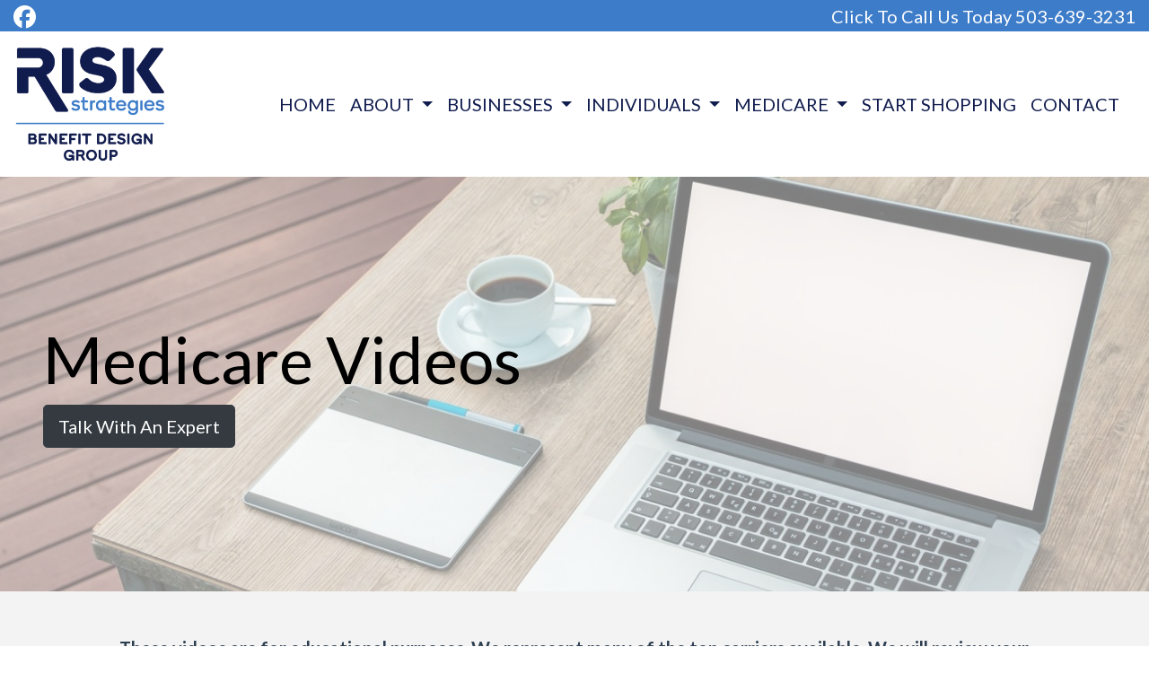

--- FILE ---
content_type: text/html; charset=utf-8
request_url: https://www.bdgllc.net/medicare-videos/
body_size: 7259
content:
<!DOCTYPE html>
<!-- Bootstrap v4 Layout -->
<html lang="en" class="h-100" ontouchmove>
<head>
    <meta charset="utf-8" />
    <meta name="viewport" content="width=device-width, initial-scale=1, shrink-to-fit=no">

    <title>Medicare Videos</title>

    
    <link rel="canonical" href="https://www.bdgllc.net/medicare-videos/" />

    
    <!-- Begin Meta Data -->
        <meta name="author" content="Benefit Design Group LLC | Employee Benefits &amp; Medicare | Portland, OR 97223" />
        <meta name="keywords" content="Benefit Design Group LLC, Employee Benefits &amp; Medicare, Portland, OR 97223, LIfe Insurance, Retirement, Health Insurance" />
        <meta name="description" content="Benefit Design Group LLC is an independent insurance agency specializing in Health Insurance Solutions for Businesses, Individuals, and Seniors. " />
    <!-- End Meta Data -->


        <!-- Begin favicons -->
        <link rel="apple-touch-icon" sizes="180x180" href="/Favicons/apple-touch-icon.png?id=25365" />
        <link rel="icon" type="image/png" sizes="16x16" href="/Favicons/favicon-16x16.png?id=25365" />
        <link rel="icon" type="image/png" sizes="32x32" href="/Favicons/favicon-32x32.png?id=25365" />
    <!-- End favicons -->


    


    



    <link href="/lib/bootstrap/css/bootstrap.min.css?v=-IZRbz1B6ee9mUx_ejmonK-ulIP5A5bLDd6v6NHqXnI" rel="stylesheet" />
    <link href="/lib/font-awesome/css/all.css?v=sRwBQky6bJuILLcffouVmPxrvQNRn1P3F-cLU_Z69yM" rel="stylesheet" />
    <link href="/lib/font-awesome/css/v4-shims.css?v=_H6kGNAz3TZX2i7HRMDOZlusXyQRY1zyLqUtlGJYDUM" rel="stylesheet" />
    <link href="/lib/animate.css/animate.min.css?v=X7rrn44l1-AUO65h1LGALBbOc5C5bOstSYsNlv9MhT8" rel="stylesheet" />
    <link href="/Styles/broker.css?v=fev5sZYt2i2P4t0zsELioYx8_cHBIvBYh0ZWCf1Qipk" rel="stylesheet" />

    <link href="/lib/slick-carousel/slick.min.css?v=UK1EiopXIL-KVhfbFa8xrmAWPeBjMVdvYMYkTAEv_HI" rel="stylesheet" />
<link href="/lib/slick-carousel/slick-theme.min.css?v=4hqlsNP9KM6-2eA8VUT0kk4RsMRTeS7QGHIM-MZ5sLY" rel="stylesheet" />
<link href="/lib/aos/aos.css?v=GqiEX9BuR1rv5zPU5Vs2qS_NSHl1BJyBcjQYJ6ycwD4" rel="stylesheet" />

<link href="/Styles/sliders.min.css?v=_DosJmveoYZMbaX5g5FH2Ld0xz6K209T8lCD8y8yVWQ" rel="stylesheet" />
<link href="/Styles/slidecard.min.css?v=VVUsWtml-pw8Vg5kxoERrQmm2Zs423czgKxgSmBIy3o" rel="stylesheet" />

<link href="/Styles/widget.agents.min.css?v=ZSCuH5vhcRNT4YnK__t3SyGrFfDIREFI3dM8Uw9x6pk" rel="stylesheet" />
<link href="/Styles/widget.animatedcard.min.css?v=OrXqMUlaG48gP-mw95gN-qWrlyfjw5ttcgJ1fqHUvN4" rel="stylesheet" />
<link href="/Styles/widget.banner.min.css?v=3Spj_jokHdrMsrD5Hc0--4VyZmPAWwaWeg5m9XiY2zE" rel="stylesheet" />
<link href="/Styles/widget.blog.min.css?v=qWNHT42DS1OwNsBDPbOZEFjaf9UTOb73v7U4Rezzxi0" rel="stylesheet" />
<link href="/Styles/widget.breadcrumb.min.css?v=yVsKb5gQl28_xvAGz8IyKjjQOwI7ra8irbOUSmGCd4Y" rel="stylesheet" />
<link href="/Styles/widget.carousel.min.css?v=NlxTAmkPzmifKihgJDs6948OTFB1NBlKtynMsdsa0LI" rel="stylesheet" />
<link href="/Styles/widget.chat.min.css?v=JI-kgnhGagUXChAfCqODbWGZo_7jdZg1TYIsjxwel48" rel="stylesheet" />
<link href="/Styles/widget.flipcard.min.css?v=BTRh7bpA1gH2RWKuEnPiGYf4dKD0w6ZOuM1UB7VzarI" rel="stylesheet" />
<link href="/Styles/widget.heroimage.min.css?v=VQJMsebcy5WFo9ho6ERbThLsMFdgbzRA7OfAkmYndjo" rel="stylesheet" />
<link href="/Styles/widget.parallax.min.css?v=l4tWxsXn03u5qjEadmcL9AW7c_zu6fLHtPMmJOJR0tA" rel="stylesheet" />
<link href="/Styles/widget.reviews.min.css?v=8-f1o8k5NsWuOztmPrvm5PVFt72dVq9VPyg0oJSVpH0" rel="stylesheet" />
<link href="/Styles/widget.services.min.css?v=VmXyr2WoVcSNX0W2D-3k5ryhwbFn40CTXLyp_orL65E" rel="stylesheet" />
<link href="/Styles/widget.testimonials.min.css?v=DKftFaevG0mCGehQv_N1k_pYRu35n88ElzdYSDJO-0M" rel="stylesheet" />
<link href="/Styles/widget.utilities.min.css?v=2DJ0r9W9uv5chSSRHNIvwvgiQBayuubnRVogOVdjnng" rel="stylesheet" />
    <link href="/Styles/layout.splash.css?v=A4VpsrL-dvcXdbs6VtoCX6_rLb-Y_Kj4MLVElHjvrr4" rel="stylesheet" />

<link href="/Styles/offcanvas.css?v=awCjfQ-Bu5_9xrtfjpnQzC0aQIaPJWgkwcEBWOLZ5YY" rel="stylesheet" />

    
    
<!-- Theme: Navy Blue -->
<!--  -->
<link href="/Styles/Themes/flatly.css?v=OAUB4cgt3ABnxKNU7AgJxw50FLWEWqOza1kWDpgq3FE" rel="stylesheet" />
    
<link href="/Styles/MenuTheme/gold.css?v=20190815061413" rel="stylesheet" />

    





    

    <script type="text/javascript">
        var appInsights=window.appInsights||function(config){
            function i(config){t[config]=function(){var i=arguments;t.queue.push(function(){t[config].apply(t,i)})}}var t={config:config},u=document,e=window,o="script",s="AuthenticatedUserContext",h="start",c="stop",l="Track",a=l+"Event",v=l+"Page",y=u.createElement(o),r,f;y.src=config.url||"https://az416426.vo.msecnd.net/scripts/a/ai.0.js";u.getElementsByTagName(o)[0].parentNode.appendChild(y);try{t.cookie=u.cookie}catch(p){}for(t.queue=[],t.version="1.0",r=["Event","Exception","Metric","PageView","Trace","Dependency"];r.length;)i("track"+r.pop());return i("set"+s),i("clear"+s),i(h+a),i(c+a),i(h+v),i(c+v),i("flush"),config.disableExceptionTracking||(r="onerror",i("_"+r),f=e[r],e[r]=function(config,i,u,e,o){var s=f&&f(config,i,u,e,o);return s!==!0&&t["_"+r](config,i,u,e,o),s}),t
        }({
            instrumentationKey: '4799d59c-d530-413c-b64d-7f758c4993a8'
        });

        window.appInsights=appInsights;
        appInsights.trackPageView();
        
    </script>

</head>
<body class="d-flex flex-column" style="min-height: 100%;">
    


    



<!-- Logo Left Page Layout -->
<div class="d-md-none fixed-top">
    
    <nav class="navbar navbar-expand-xl navbar-offcanvas">
        <button class="navbar-toggler p-0" type="button" data-toggle="offcanvas">
            <span class="sr-only">Toggle Navigation</span>
            <span class="navbar-toggler-icon">
                <i class="fas fa-fw fa-bars mt-1"></i>
            </span>
        </button>

        <div class="navbar-collapse offcanvas-collapse" id="navbarsExampleDefault">
            <ul class="navbar-nav mr-auto">
                        <li class="nav-item">
                            

<a class="nav-link" href="/home" target="_self"
      >
    HOME
</a>

                        </li>
                        <li class="nav-item dropdown">
                            <a class="nav-link dropdown-toggle"
                               id="navbar-dropdown-29639"
                               href="#"
                               role="button"
                               data-toggle="dropdown"
                               aria-haspopup="true"
                               aria-expanded="false">
                                ABOUT
                            </a>
                            <div class="dropdown-menu dropdown-menu-right" aria-labelledby="navbar-dropdown-29639">
                                    

<a class="dropdown-item"
   href="/about"
   target="_self"
   title="">
    Our Team
</a>
                                    

<a class="dropdown-item"
   href="/carriers"
   target="_self"
   title="">
    Carriers We Represent
</a>
                            </div>
                        </li>
                        <li class="nav-item dropdown">
                            <a class="nav-link dropdown-toggle"
                               id="navbar-dropdown-31492"
                               href="#"
                               role="button"
                               data-toggle="dropdown"
                               aria-haspopup="true"
                               aria-expanded="false">
                                BUSINESSES
                            </a>
                            <div class="dropdown-menu dropdown-menu-right" aria-labelledby="navbar-dropdown-31492">
                                    

<a class="dropdown-item"
   href="/employee-benefits"
   target="_self"
   title="">
    Employee Benefits
</a>
                                    

<a class="dropdown-item"
   href="/employee-benefits-compliance"
   target="_self"
   title="">
    Employee Benefits Compliance
</a>
                            </div>
                        </li>
                        <li class="nav-item dropdown">
                            <a class="nav-link dropdown-toggle"
                               id="navbar-dropdown-29642"
                               href="#"
                               role="button"
                               data-toggle="dropdown"
                               aria-haspopup="true"
                               aria-expanded="false">
                                INDIVIDUALS
                            </a>
                            <div class="dropdown-menu dropdown-menu-right" aria-labelledby="navbar-dropdown-29642">
                                    

<a class="dropdown-item"
   href="/individual-health"
   target="_self"
   title="">
    Individual Health Insurance
</a>
                                    

<a class="dropdown-item"
   href="/life-insurance"
   target="_self"
   title="">
    Life Insurance
</a>
                                    

<a class="dropdown-item"
   href="/retirement"
   target="_self"
   title="">
    Retirement Planning
</a>
                            </div>
                        </li>
                        <li class="nav-item dropdown">
                            <a class="nav-link dropdown-toggle"
                               id="navbar-dropdown-29651"
                               href="#"
                               role="button"
                               data-toggle="dropdown"
                               aria-haspopup="true"
                               aria-expanded="false">
                                MEDICARE
                            </a>
                            <div class="dropdown-menu dropdown-menu-right" aria-labelledby="navbar-dropdown-29651">
                                    

<a class="dropdown-item"
   href="/medicare"
   target="_self"
   title="">
    Medicare Solutions
</a>
                                    

<a class="dropdown-item"
   href="/rx-drug-lookup"
   target="_self"
   title="">
    Rx Drug Lookup Form
</a>
                                    

<a class="dropdown-item"
   href="/medicare-videos"
   target="_self"
   title="">
    Educational Medicare Videos
</a>
                                    

<a class="dropdown-item"
   href="/medicare-faq"
   target="_self"
   title="">
    Medicare FAQs
</a>
                            </div>
                        </li>
                        <li class="nav-item">
                            

<a class="nav-link" href="/request-a-quote" target="_self"
      >
    START SHOPPING
</a>

                        </li>
                        <li class="nav-item">
                            

<a class="nav-link" href="/contact" target="_self"
      >
    CONTACT
</a>

                        </li>
            </ul>
        </div>
    </nav>

</div>
<header id="header-container">
    <div class="container-fluid">
        <div id="top-header-row" class="row align-items-center">
            <div id="header-content-left" class="col-md">
                
<article class="page-content" data-id="179583" data-panel-code="HeaderContentLeft">
    <div class="row" style="background-color: #3d7cc9; height: 35px;">
<div class="col text-left">
<ul class="list-inline">
<li class="list-inline-item align-middle"><a style="color: #ffffff;" href="https://www.facebook.com/BenefitDesignGroupLLC" target="_blank" rel="noopener noreferrer"><em class="fa fa-facebook-official fa-lg">&nbsp;</em></a></li>
</ul>
</div>
</div>
</article>
            </div>
            <div id="header-content-right" class="col-md">
                
<article class="page-content" data-id="179584" data-panel-code="HeaderContentRight">
    <div class="row" style="background-color: #3d7cc9; height: 35px;">
<div class="col text-right">
<ul class="list-inline">
<li class="list-inline-item align-middle"><a href="tel:+1-503-639-3231"><span style="color: #ffffff;">Click To Call Us Today 503-639-3231</span></a></li>
</ul>
</div>
</div>
</article>
            </div>
        </div>

        <div id="logo-navigation-row" class="row align-items-center">
            <div id="logo-content" class="col-md-auto text-center">
                
<article class="page-content" data-id="179585" data-panel-code="LogoContent">
    <p><a href="../../../home" title="Benefit Design Group"><img class="pt-3" src="../../../Media/Images/LysneLogo.png" alt="LysneLogo.jpg" data-id="14550" width="171" height="130" caption="false" /></a></p>
</article>
            </div>
            <div id="navigation-content" class="col p-0">
                <div id="header-navigation" class="main-navigation">
                    <div class="d-flex justify-content-between">
                        <div id="navigation__contentLeft" class="align-self-center flex-shrink-1 ml-2">
                            
<article class="page-content" data-id="520640" data-panel-code="NavigationLeft">
    
</article>
                        </div>
                        <div class="flex-grow-1 d-none d-sm-block">
                            
    <nav class="navbar navbar-expand-md py-0">
        <button class="navbar-toggler my-2"
                type="button"
                data-target="#broker-navigation"
                data-toggle="collapse"
                aria-controls="broker-navigation"
                aria-expanded="false"
                aria-label="Toggle Navigation">
            <span class="navbar-toggler-icon"><i class="fas fa-fw fa-bars mt-1"></i></span>
        </button>

        <div id="broker-navigation" class="collapse navbar-collapse">
                <ul class="navbar-nav ml-auto">
                            <li class="nav-item">
                                

<a class="nav-link" href="/home" target="_self"
      >
    HOME
</a>

                            </li>
                            <li class="nav-item dropdown">
                                <a class="nav-link dropdown-toggle" href="#"
                                   id="navbar-dropdown-29639"
                                   role="button"
                                   data-toggle="dropdown"
                                   aria-haspopup="true"
                                   aria-expanded="false">
                                    ABOUT
                                </a>
                                <div class="dropdown-menu dropdown-menu-right" aria-labelledby="navbar-dropdown-29639">
                                        

<a class="dropdown-item"
   href="/about"
   target="_self"
   title="">
    Our Team
</a>
                                        

<a class="dropdown-item"
   href="/carriers"
   target="_self"
   title="">
    Carriers We Represent
</a>
                                </div>
                            </li>
                            <li class="nav-item dropdown">
                                <a class="nav-link dropdown-toggle" href="#"
                                   id="navbar-dropdown-31492"
                                   role="button"
                                   data-toggle="dropdown"
                                   aria-haspopup="true"
                                   aria-expanded="false">
                                    BUSINESSES
                                </a>
                                <div class="dropdown-menu dropdown-menu-right" aria-labelledby="navbar-dropdown-31492">
                                        

<a class="dropdown-item"
   href="/employee-benefits"
   target="_self"
   title="">
    Employee Benefits
</a>
                                        

<a class="dropdown-item"
   href="/employee-benefits-compliance"
   target="_self"
   title="">
    Employee Benefits Compliance
</a>
                                </div>
                            </li>
                            <li class="nav-item dropdown">
                                <a class="nav-link dropdown-toggle" href="#"
                                   id="navbar-dropdown-29642"
                                   role="button"
                                   data-toggle="dropdown"
                                   aria-haspopup="true"
                                   aria-expanded="false">
                                    INDIVIDUALS
                                </a>
                                <div class="dropdown-menu dropdown-menu-right" aria-labelledby="navbar-dropdown-29642">
                                        

<a class="dropdown-item"
   href="/individual-health"
   target="_self"
   title="">
    Individual Health Insurance
</a>
                                        

<a class="dropdown-item"
   href="/life-insurance"
   target="_self"
   title="">
    Life Insurance
</a>
                                        

<a class="dropdown-item"
   href="/retirement"
   target="_self"
   title="">
    Retirement Planning
</a>
                                </div>
                            </li>
                            <li class="nav-item dropdown">
                                <a class="nav-link dropdown-toggle" href="#"
                                   id="navbar-dropdown-29651"
                                   role="button"
                                   data-toggle="dropdown"
                                   aria-haspopup="true"
                                   aria-expanded="false">
                                    MEDICARE
                                </a>
                                <div class="dropdown-menu dropdown-menu-right" aria-labelledby="navbar-dropdown-29651">
                                        

<a class="dropdown-item"
   href="/medicare"
   target="_self"
   title="">
    Medicare Solutions
</a>
                                        

<a class="dropdown-item"
   href="/rx-drug-lookup"
   target="_self"
   title="">
    Rx Drug Lookup Form
</a>
                                        

<a class="dropdown-item"
   href="/medicare-videos"
   target="_self"
   title="">
    Educational Medicare Videos
</a>
                                        

<a class="dropdown-item"
   href="/medicare-faq"
   target="_self"
   title="">
    Medicare FAQs
</a>
                                </div>
                            </li>
                            <li class="nav-item">
                                

<a class="nav-link" href="/request-a-quote" target="_self"
      >
    START SHOPPING
</a>

                            </li>
                            <li class="nav-item">
                                

<a class="nav-link" href="/contact" target="_self"
      >
    CONTACT
</a>

                            </li>
                </ul>
        </div>
    </nav>

                        </div>
                        <div id="navigation__contentRight" class="align-self-center flex-shrink-1 mr-2">
                            
<article class="page-content" data-id="520641" data-panel-code="NavigationRight">
    
</article>
                        </div>
                    </div>
                </div>
            </div>
        </div>
    </div>
</header>

<main id="body-container" class="flex-shrink-0">
    <div class="container-fluid">
        <div class="row">
            <div class="col">
                
<article class="page-content" data-id="179554" data-panel-code="BodyContent1">
    <div class="hero-image overlay overlay-white overlay-50" style="color: #000000; background-image: url('../../../../../Media/Images/laptopbanner.jpg');">
<div class="hero-image-content animate__animated animate__fadeInRight">
<h2 class="display-3">Medicare Videos</h2>
<div><a href="../../../../../request-a-quote" class="btn btn-dark btn-lg"> Talk With An Expert </a></div>
</div>
</div>
</article>
            </div>
        </div>


        <div class="row">
            <div class="col">
                
<article class="page-content" data-id="179563" data-panel-code="BodyContent2">
    <div class="row py-5" style="background-color: #f3f3f3;">
<div class="col-md-1"></div>
<div class="col-md-10">
<p style="text-align: center;"><strong>These videos are for educational purposes. We represent many of the top carriers available. We will review your unique situation and be able to offer you a variety of carrier products and plans to choose from.</strong></p>
</div>
<div class="col-md-1"></div>
</div>
<p>&nbsp;</p>
<div class="row mx-md-5">
<div class="col-md-6" style="text-align: center;">
<div class="video-container embed-responsive embed-responsive-16by9" style="text-align: center;"><iframe class="embed-responsive-item" src="https://www.youtube.com/embed/2ikOdAeZboY?rel=0&amp;showinfo=0" width="400" height="281" frameborder="0" allowfullscreen=""></iframe></div>
Understanding Medicare<br /> Enrollment Periods</div>
<div class="col-md-6" style="text-align: center;">
<div class="video-container embed-responsive embed-responsive-16by9" style="text-align: center;"><iframe class="embed-responsive-item" src="https://www.youtube.com/embed/MlNw4LovNjE?rel=0&amp;showinfo=0" width="400" height="281" frameborder="0" allowfullscreen=""></iframe></div>
Deciding to Sign Up<br /> for Medicare Part B</div>
</div>
<p>&nbsp;</p>
<div class="row mx-md-5">
<div class="col-md-6" style="text-align: center;">
<div class="video-container embed-responsive embed-responsive-16by9" style="text-align: center;"><span style="color: #003366;"><iframe class="embed-responsive-item" src="https://www.youtube.com/embed/XBeROFrweXU?rel=0&amp;showinfo=0" width="400" height="281" frameborder="0" allowfullscreen=""></iframe></span></div>
Medicare &amp; You: <br />Traveling Abroad</div>
<div class="col-md-6" style="text-align: center;">
<div class="video-container embed-responsive embed-responsive-16by9" style="text-align: center;"><strong><iframe class="embed-responsive-item" src="https://www.youtube.com/embed/t885XZC6HmQ?rel=0&amp;showinfo=0" width="400" height="281" frameborder="0" allowfullscreen=""></iframe></strong></div>
Medicare &amp; You: <br />Understanding Your Medicare Choices</div>
</div>
</article>
            </div>
        </div>

        <div class="row">
            <div class="col">
                
<article class="page-content" data-id="520642" data-panel-code="BodyFooterContent">
    <div class="row py-2; hero-image overlay overlay-black overlay-50" style="color: #ffffff; background-image: url('../../../../../Media/Images/portland-2352754_1920.jpg');">
<div class="col-md-6 pt-5">
<h3 style="text-align: center;"><strong>Benefit Design Group LLC</strong></h3>
<p style="text-align: center;">7140 SW Fir Loop, Suite 220<br /> Portland, OR 97223</p>
<p style="text-align: center;"><em class="fa fa-phone">&nbsp;</em>503-639-3231</p>
<p style="text-align: center;"><em class="fa fa-fax">&nbsp;</em>503-670-1119</p>
<p style="text-align: center;"><em class="fa fa-envelope">&nbsp;</em><span style="color: #ffffff;"> <a href="mailto:contact@bdgllc.net" style="color: #ffffff;">contact@bdgllc.net</a></span></p>
</div>
<div class="col-md-5">
<p style="text-align: center;"><iframe src="https://www.google.com/maps/embed?pb=!1m18!1m12!1m3!1d2800.324581042389!2d-122.75153868457126!3d45.42295797910053!2m3!1f0!2f0!3f0!3m2!1i1024!2i768!4f13.1!3m3!1m2!1s0x54950cd381f6badf%3A0x52ecb03ddf4118fc!2s7140%20SW%20Fir%20Loop%20STE%20220%2C%20Portland%2C%20OR%2097223!5e0!3m2!1sen!2sus!4v1620767952153!5m2!1sen!2sus" width="100%" height="350" style="border: 0;" allowfullscreen="" loading="lazy"></iframe></p>
</div>
<div class="col-md-1"></div>
</div>
</article>
            </div>
        </div>
    </div>
</main>

<footer id="footer-container" class="footer mt-auto py-3">
    <div class="container-fluid">
        <div class="row justify-content-center">
            <div class="col text-center">
                
<article class="page-content" data-id="179588" data-panel-code="FooterContent">
    <div class="row p-4">
<div class="col">
<p style="text-align: center;"><a href="../../../../../request-a-quote" class="btn btn-lg btn-primary"> Request a No-Cost Consultation </a></p>
<p style="text-align: center;"><span style="color: #ffffff; font-size: 13pt;"><strong>All Rights Reserved - Benefit Design Group LLC </strong></span></p>
<p style="text-align: center;"><span style="color: #ffffff; font-size: 12pt;">We do not offer every plan available in your area. Currently, we represent 8 organizations which offer 75 products in your area. Please contact Medicare.gov, 1-800-MEDICARE, or your local State Health Insurance Assistance Program (SHIP) to get information on all of your options. This is a proprietary website and is not associated, endorsed or authorized by the Social Security Administration, the Department of Health and Human Services or the Center for Medicare and Medicaid Services. This site contains decision-support content and information about Medicare, services related to Medicare and services for people with Medicare. If you would like to find more information about the Medicare program please visit the Official U.S. Government Site for People with Medicare located at <a style="color: #ffffff;" href="http://www.medicare.gov" target="_blank" rel="noopener noreferrer">http://www.medicare.gov</a></span></p>
</div>
</div>
</article>
            </div>
        </div>
        <div class="row justify-content-center">
            <div class="col text-center">
                
<article class="page-content" data-id="520643" data-panel-code="PostFooterContent">
    
</article>
            </div>
        </div>
    </div>
</footer>






    <script src="/lib/jquery/jquery.min.js?v=_JqT3SQfawRcv_BIHPThkBvs0OEvtFFmqPF_lYI_Cxo"></script>
    <script src="/lib/bootstrap/js/bootstrap.bundle.min.js?v=GRJrh0oydT1CwS36bBeJK_2TggpaUQC6GzTaTQdZm0k"></script>
    <script src="/Scripts/ces.ajax-form.js?v=d3K4D7JDxxcEpuKShznWfeZVPTdDvaNvTQ--exLmtyE"></script>
    <script src="/Scripts/broker.js?v=JHlf-Dyh9hvb8r7rDvBikskOekcIwe_ewka5_6oSr6Y"></script>

    


    <script>
        $(function () {
            'use strict'

            $('[data-toggle="offcanvas"]').on('click', function () {
                $('.offcanvas-collapse').toggleClass('open');
            });
        });
    </script>


    <script src="/Scripts/widget.blog.js?v=r-_ia_szO6SHYhkTAJOlKetLllrquLam9SMDHkqA0Go"></script>
<script src="/Scripts/widget.chatbot.js?v=hpMwuX4wuDbYHjH-p3EikYP_mhLOsJPd9MevSzk7z44"></script>
<script src="/Scripts/widget.reviews.js?v=i6UzBU0FtsUspYgNWLaPO8MIRXMxZGKbelH9LVP5iGI"></script>
<script src="/Scripts/widget.testimonials.js?v=t84WhOPFgbR3cnx5d7-ktI5bG843PF-bC_ZwlsOzRh4"></script>
<script src="/Scripts/widget.typewriter.js?v=BQxU3Gc2NjZy2DeuuvkLiMva0jVZjhVE98FXRx1t0LA"></script>
<script src="/Scripts/widget.utilities.js?v=hPdD75WwejLlRLQ13LJ3a7DzpgMB_JDD2ZznihKeGx8"></script>
<script src="/lib/slick-carousel/slick.min.js?v=DHF4zGyjT7GOMPBwpeehwoey18z8uiz98G4PRu2lV0A"></script>
<script src="/lib/aos/aos.js?v=pQBbLkFHcP1cy0C8IhoSdxlm0CtcH5yJ2ki9jjgR03c"></script>

    <script>
        (function () {
            $('img').addClass('img-fluid');

            AOS.init();
        })();
    </script>

    <!-- Environment: AzureProduction -->
</body>
</html>

--- FILE ---
content_type: text/css
request_url: https://www.bdgllc.net/Styles/MenuTheme/gold.css?v=20190815061413
body_size: 135
content:
.main-navigation {
    background-color: #FFFFFF;
    border-color: #FFFFFF;
    border-style: solid;
    border-width: 1px;
}

.main-navigation .navbar-toggler {
    border-color: #101C4E;
    color: #101C4E;
}

.navbar-nav .nav-link {
    color: #101C4E;
}

.navbar-nav .active > .nav-link {
    background-color: #FFFFFF;
    color: #101C4E;
}

.navbar-nav .nav-item:not(:last-child) {
    border-right-style: solid;
    border-right-width: 0px;
}

.navbar-offcanvas {
    background-color: #FFFFFF;
    border-bottom: 1px solid #FFFFFF;
    color: #101C4E;
}

.navbar-offcanvas .navbar-toggler {
    color: #101C4E;
}

.offcanvas-collapse {
    background-color: #FFFFFF;
}

.offcanvas-collapse .navbar-nav .nav-link {
    color: #101C4E;
}

.offcanvas-collapse .navbar-nav .active > .nav-link {
    background-color: #FFFFFF;
    color: #101C4E;
}